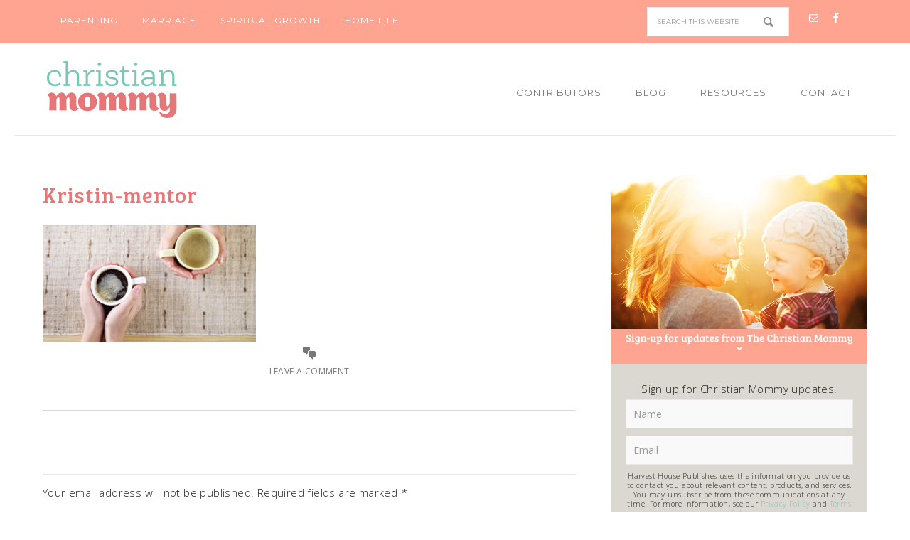

--- FILE ---
content_type: text/html; charset=UTF-8
request_url: https://thechristianmommy.com/heres-a-simple-way-you-can-be-a-mentor/kristin-mentor/
body_size: 10556
content:
<!DOCTYPE html>
<html lang="en-US">
<head >
<meta charset="UTF-8" />
<meta name="viewport" content="width=device-width, initial-scale=1" />
<meta name='robots' content='index, follow, max-image-preview:large, max-snippet:-1, max-video-preview:-1' />
	<style>img:is([sizes="auto" i], [sizes^="auto," i]) { contain-intrinsic-size: 3000px 1500px }</style>
	
	<!-- This site is optimized with the Yoast SEO plugin v26.7 - https://yoast.com/wordpress/plugins/seo/ -->
	<title>Kristin-mentor - Christian Mommy</title>
	<link rel="canonical" href="https://thechristianmommy.com/heres-a-simple-way-you-can-be-a-mentor/kristin-mentor/" />
	<meta property="og:locale" content="en_US" />
	<meta property="og:type" content="article" />
	<meta property="og:title" content="Kristin-mentor - Christian Mommy" />
	<meta property="og:url" content="https://thechristianmommy.com/heres-a-simple-way-you-can-be-a-mentor/kristin-mentor/" />
	<meta property="og:site_name" content="Christian Mommy" />
	<meta property="article:publisher" content="https://www.facebook.com/Christian.Mommy.Community/" />
	<meta property="og:image" content="https://thechristianmommy.com/heres-a-simple-way-you-can-be-a-mentor/kristin-mentor" />
	<meta property="og:image:width" content="730" />
	<meta property="og:image:height" content="400" />
	<meta property="og:image:type" content="image/jpeg" />
	<meta name="twitter:card" content="summary_large_image" />
	<script type="application/ld+json" class="yoast-schema-graph">{"@context":"https://schema.org","@graph":[{"@type":"WebPage","@id":"https://thechristianmommy.com/heres-a-simple-way-you-can-be-a-mentor/kristin-mentor/","url":"https://thechristianmommy.com/heres-a-simple-way-you-can-be-a-mentor/kristin-mentor/","name":"Kristin-mentor - Christian Mommy","isPartOf":{"@id":"https://thechristianmommy.com/#website"},"primaryImageOfPage":{"@id":"https://thechristianmommy.com/heres-a-simple-way-you-can-be-a-mentor/kristin-mentor/#primaryimage"},"image":{"@id":"https://thechristianmommy.com/heres-a-simple-way-you-can-be-a-mentor/kristin-mentor/#primaryimage"},"thumbnailUrl":"https://thechristianmommy.com/wp-content/uploads/2020/06/Kristin-mentor.jpg","datePublished":"2020-06-15T17:08:18+00:00","breadcrumb":{"@id":"https://thechristianmommy.com/heres-a-simple-way-you-can-be-a-mentor/kristin-mentor/#breadcrumb"},"inLanguage":"en-US","potentialAction":[{"@type":"ReadAction","target":["https://thechristianmommy.com/heres-a-simple-way-you-can-be-a-mentor/kristin-mentor/"]}]},{"@type":"ImageObject","inLanguage":"en-US","@id":"https://thechristianmommy.com/heres-a-simple-way-you-can-be-a-mentor/kristin-mentor/#primaryimage","url":"https://thechristianmommy.com/wp-content/uploads/2020/06/Kristin-mentor.jpg","contentUrl":"https://thechristianmommy.com/wp-content/uploads/2020/06/Kristin-mentor.jpg","width":730,"height":400},{"@type":"BreadcrumbList","@id":"https://thechristianmommy.com/heres-a-simple-way-you-can-be-a-mentor/kristin-mentor/#breadcrumb","itemListElement":[{"@type":"ListItem","position":1,"name":"Home","item":"https://thechristianmommy.com/"},{"@type":"ListItem","position":2,"name":"Here&#8217;s a Simple Way You Can Be a Mentor","item":"https://thechristianmommy.com/heres-a-simple-way-you-can-be-a-mentor/"},{"@type":"ListItem","position":3,"name":"Kristin-mentor"}]},{"@type":"WebSite","@id":"https://thechristianmommy.com/#website","url":"https://thechristianmommy.com/","name":"Christian Mommy","description":"Providing mom&#039;s with practical, thought provoking articles to equip and encourage them in their parenting journey and nourish their spiritual life.","potentialAction":[{"@type":"SearchAction","target":{"@type":"EntryPoint","urlTemplate":"https://thechristianmommy.com/?s={search_term_string}"},"query-input":{"@type":"PropertyValueSpecification","valueRequired":true,"valueName":"search_term_string"}}],"inLanguage":"en-US"}]}</script>
	<!-- / Yoast SEO plugin. -->


<link rel='dns-prefetch' href='//js.hs-scripts.com' />
<link rel='dns-prefetch' href='//fonts.googleapis.com' />
<link rel="alternate" type="application/rss+xml" title="Christian Mommy &raquo; Feed" href="https://thechristianmommy.com/feed/" />
<link rel="alternate" type="application/rss+xml" title="Christian Mommy &raquo; Comments Feed" href="https://thechristianmommy.com/comments/feed/" />
<script type="text/javascript" id="wpp-js" src="https://thechristianmommy.com/wp-content/plugins/wordpress-popular-posts/assets/js/wpp.min.js?ver=7.3.6" data-sampling="0" data-sampling-rate="100" data-api-url="https://thechristianmommy.com/wp-json/wordpress-popular-posts" data-post-id="4906" data-token="a4f8f27e82" data-lang="0" data-debug="0"></script>
<link rel="alternate" type="application/rss+xml" title="Christian Mommy &raquo; Kristin-mentor Comments Feed" href="https://thechristianmommy.com/heres-a-simple-way-you-can-be-a-mentor/kristin-mentor/feed/" />
<script type="text/javascript">
/* <![CDATA[ */
window._wpemojiSettings = {"baseUrl":"https:\/\/s.w.org\/images\/core\/emoji\/16.0.1\/72x72\/","ext":".png","svgUrl":"https:\/\/s.w.org\/images\/core\/emoji\/16.0.1\/svg\/","svgExt":".svg","source":{"concatemoji":"https:\/\/thechristianmommy.com\/wp-includes\/js\/wp-emoji-release.min.js?ver=6.8.3"}};
/*! This file is auto-generated */
!function(s,n){var o,i,e;function c(e){try{var t={supportTests:e,timestamp:(new Date).valueOf()};sessionStorage.setItem(o,JSON.stringify(t))}catch(e){}}function p(e,t,n){e.clearRect(0,0,e.canvas.width,e.canvas.height),e.fillText(t,0,0);var t=new Uint32Array(e.getImageData(0,0,e.canvas.width,e.canvas.height).data),a=(e.clearRect(0,0,e.canvas.width,e.canvas.height),e.fillText(n,0,0),new Uint32Array(e.getImageData(0,0,e.canvas.width,e.canvas.height).data));return t.every(function(e,t){return e===a[t]})}function u(e,t){e.clearRect(0,0,e.canvas.width,e.canvas.height),e.fillText(t,0,0);for(var n=e.getImageData(16,16,1,1),a=0;a<n.data.length;a++)if(0!==n.data[a])return!1;return!0}function f(e,t,n,a){switch(t){case"flag":return n(e,"\ud83c\udff3\ufe0f\u200d\u26a7\ufe0f","\ud83c\udff3\ufe0f\u200b\u26a7\ufe0f")?!1:!n(e,"\ud83c\udde8\ud83c\uddf6","\ud83c\udde8\u200b\ud83c\uddf6")&&!n(e,"\ud83c\udff4\udb40\udc67\udb40\udc62\udb40\udc65\udb40\udc6e\udb40\udc67\udb40\udc7f","\ud83c\udff4\u200b\udb40\udc67\u200b\udb40\udc62\u200b\udb40\udc65\u200b\udb40\udc6e\u200b\udb40\udc67\u200b\udb40\udc7f");case"emoji":return!a(e,"\ud83e\udedf")}return!1}function g(e,t,n,a){var r="undefined"!=typeof WorkerGlobalScope&&self instanceof WorkerGlobalScope?new OffscreenCanvas(300,150):s.createElement("canvas"),o=r.getContext("2d",{willReadFrequently:!0}),i=(o.textBaseline="top",o.font="600 32px Arial",{});return e.forEach(function(e){i[e]=t(o,e,n,a)}),i}function t(e){var t=s.createElement("script");t.src=e,t.defer=!0,s.head.appendChild(t)}"undefined"!=typeof Promise&&(o="wpEmojiSettingsSupports",i=["flag","emoji"],n.supports={everything:!0,everythingExceptFlag:!0},e=new Promise(function(e){s.addEventListener("DOMContentLoaded",e,{once:!0})}),new Promise(function(t){var n=function(){try{var e=JSON.parse(sessionStorage.getItem(o));if("object"==typeof e&&"number"==typeof e.timestamp&&(new Date).valueOf()<e.timestamp+604800&&"object"==typeof e.supportTests)return e.supportTests}catch(e){}return null}();if(!n){if("undefined"!=typeof Worker&&"undefined"!=typeof OffscreenCanvas&&"undefined"!=typeof URL&&URL.createObjectURL&&"undefined"!=typeof Blob)try{var e="postMessage("+g.toString()+"("+[JSON.stringify(i),f.toString(),p.toString(),u.toString()].join(",")+"));",a=new Blob([e],{type:"text/javascript"}),r=new Worker(URL.createObjectURL(a),{name:"wpTestEmojiSupports"});return void(r.onmessage=function(e){c(n=e.data),r.terminate(),t(n)})}catch(e){}c(n=g(i,f,p,u))}t(n)}).then(function(e){for(var t in e)n.supports[t]=e[t],n.supports.everything=n.supports.everything&&n.supports[t],"flag"!==t&&(n.supports.everythingExceptFlag=n.supports.everythingExceptFlag&&n.supports[t]);n.supports.everythingExceptFlag=n.supports.everythingExceptFlag&&!n.supports.flag,n.DOMReady=!1,n.readyCallback=function(){n.DOMReady=!0}}).then(function(){return e}).then(function(){var e;n.supports.everything||(n.readyCallback(),(e=n.source||{}).concatemoji?t(e.concatemoji):e.wpemoji&&e.twemoji&&(t(e.twemoji),t(e.wpemoji)))}))}((window,document),window._wpemojiSettings);
/* ]]> */
</script>
<link rel='stylesheet' id='divine-theme-css' href='https://thechristianmommy.com/wp-content/themes/restored316-divine/style.css?ver=1.0.5' type='text/css' media='all' />
<style id='wp-emoji-styles-inline-css' type='text/css'>

	img.wp-smiley, img.emoji {
		display: inline !important;
		border: none !important;
		box-shadow: none !important;
		height: 1em !important;
		width: 1em !important;
		margin: 0 0.07em !important;
		vertical-align: -0.1em !important;
		background: none !important;
		padding: 0 !important;
	}
</style>
<link rel='stylesheet' id='wp-block-library-css' href='https://thechristianmommy.com/wp-includes/css/dist/block-library/style.min.css?ver=6.8.3' type='text/css' media='all' />
<style id='classic-theme-styles-inline-css' type='text/css'>
/*! This file is auto-generated */
.wp-block-button__link{color:#fff;background-color:#32373c;border-radius:9999px;box-shadow:none;text-decoration:none;padding:calc(.667em + 2px) calc(1.333em + 2px);font-size:1.125em}.wp-block-file__button{background:#32373c;color:#fff;text-decoration:none}
</style>
<style id='global-styles-inline-css' type='text/css'>
:root{--wp--preset--aspect-ratio--square: 1;--wp--preset--aspect-ratio--4-3: 4/3;--wp--preset--aspect-ratio--3-4: 3/4;--wp--preset--aspect-ratio--3-2: 3/2;--wp--preset--aspect-ratio--2-3: 2/3;--wp--preset--aspect-ratio--16-9: 16/9;--wp--preset--aspect-ratio--9-16: 9/16;--wp--preset--color--black: #000000;--wp--preset--color--cyan-bluish-gray: #abb8c3;--wp--preset--color--white: #ffffff;--wp--preset--color--pale-pink: #f78da7;--wp--preset--color--vivid-red: #cf2e2e;--wp--preset--color--luminous-vivid-orange: #ff6900;--wp--preset--color--luminous-vivid-amber: #fcb900;--wp--preset--color--light-green-cyan: #7bdcb5;--wp--preset--color--vivid-green-cyan: #00d084;--wp--preset--color--pale-cyan-blue: #8ed1fc;--wp--preset--color--vivid-cyan-blue: #0693e3;--wp--preset--color--vivid-purple: #9b51e0;--wp--preset--gradient--vivid-cyan-blue-to-vivid-purple: linear-gradient(135deg,rgba(6,147,227,1) 0%,rgb(155,81,224) 100%);--wp--preset--gradient--light-green-cyan-to-vivid-green-cyan: linear-gradient(135deg,rgb(122,220,180) 0%,rgb(0,208,130) 100%);--wp--preset--gradient--luminous-vivid-amber-to-luminous-vivid-orange: linear-gradient(135deg,rgba(252,185,0,1) 0%,rgba(255,105,0,1) 100%);--wp--preset--gradient--luminous-vivid-orange-to-vivid-red: linear-gradient(135deg,rgba(255,105,0,1) 0%,rgb(207,46,46) 100%);--wp--preset--gradient--very-light-gray-to-cyan-bluish-gray: linear-gradient(135deg,rgb(238,238,238) 0%,rgb(169,184,195) 100%);--wp--preset--gradient--cool-to-warm-spectrum: linear-gradient(135deg,rgb(74,234,220) 0%,rgb(151,120,209) 20%,rgb(207,42,186) 40%,rgb(238,44,130) 60%,rgb(251,105,98) 80%,rgb(254,248,76) 100%);--wp--preset--gradient--blush-light-purple: linear-gradient(135deg,rgb(255,206,236) 0%,rgb(152,150,240) 100%);--wp--preset--gradient--blush-bordeaux: linear-gradient(135deg,rgb(254,205,165) 0%,rgb(254,45,45) 50%,rgb(107,0,62) 100%);--wp--preset--gradient--luminous-dusk: linear-gradient(135deg,rgb(255,203,112) 0%,rgb(199,81,192) 50%,rgb(65,88,208) 100%);--wp--preset--gradient--pale-ocean: linear-gradient(135deg,rgb(255,245,203) 0%,rgb(182,227,212) 50%,rgb(51,167,181) 100%);--wp--preset--gradient--electric-grass: linear-gradient(135deg,rgb(202,248,128) 0%,rgb(113,206,126) 100%);--wp--preset--gradient--midnight: linear-gradient(135deg,rgb(2,3,129) 0%,rgb(40,116,252) 100%);--wp--preset--font-size--small: 13px;--wp--preset--font-size--medium: 20px;--wp--preset--font-size--large: 36px;--wp--preset--font-size--x-large: 42px;--wp--preset--spacing--20: 0.44rem;--wp--preset--spacing--30: 0.67rem;--wp--preset--spacing--40: 1rem;--wp--preset--spacing--50: 1.5rem;--wp--preset--spacing--60: 2.25rem;--wp--preset--spacing--70: 3.38rem;--wp--preset--spacing--80: 5.06rem;--wp--preset--shadow--natural: 6px 6px 9px rgba(0, 0, 0, 0.2);--wp--preset--shadow--deep: 12px 12px 50px rgba(0, 0, 0, 0.4);--wp--preset--shadow--sharp: 6px 6px 0px rgba(0, 0, 0, 0.2);--wp--preset--shadow--outlined: 6px 6px 0px -3px rgba(255, 255, 255, 1), 6px 6px rgba(0, 0, 0, 1);--wp--preset--shadow--crisp: 6px 6px 0px rgba(0, 0, 0, 1);}:where(.is-layout-flex){gap: 0.5em;}:where(.is-layout-grid){gap: 0.5em;}body .is-layout-flex{display: flex;}.is-layout-flex{flex-wrap: wrap;align-items: center;}.is-layout-flex > :is(*, div){margin: 0;}body .is-layout-grid{display: grid;}.is-layout-grid > :is(*, div){margin: 0;}:where(.wp-block-columns.is-layout-flex){gap: 2em;}:where(.wp-block-columns.is-layout-grid){gap: 2em;}:where(.wp-block-post-template.is-layout-flex){gap: 1.25em;}:where(.wp-block-post-template.is-layout-grid){gap: 1.25em;}.has-black-color{color: var(--wp--preset--color--black) !important;}.has-cyan-bluish-gray-color{color: var(--wp--preset--color--cyan-bluish-gray) !important;}.has-white-color{color: var(--wp--preset--color--white) !important;}.has-pale-pink-color{color: var(--wp--preset--color--pale-pink) !important;}.has-vivid-red-color{color: var(--wp--preset--color--vivid-red) !important;}.has-luminous-vivid-orange-color{color: var(--wp--preset--color--luminous-vivid-orange) !important;}.has-luminous-vivid-amber-color{color: var(--wp--preset--color--luminous-vivid-amber) !important;}.has-light-green-cyan-color{color: var(--wp--preset--color--light-green-cyan) !important;}.has-vivid-green-cyan-color{color: var(--wp--preset--color--vivid-green-cyan) !important;}.has-pale-cyan-blue-color{color: var(--wp--preset--color--pale-cyan-blue) !important;}.has-vivid-cyan-blue-color{color: var(--wp--preset--color--vivid-cyan-blue) !important;}.has-vivid-purple-color{color: var(--wp--preset--color--vivid-purple) !important;}.has-black-background-color{background-color: var(--wp--preset--color--black) !important;}.has-cyan-bluish-gray-background-color{background-color: var(--wp--preset--color--cyan-bluish-gray) !important;}.has-white-background-color{background-color: var(--wp--preset--color--white) !important;}.has-pale-pink-background-color{background-color: var(--wp--preset--color--pale-pink) !important;}.has-vivid-red-background-color{background-color: var(--wp--preset--color--vivid-red) !important;}.has-luminous-vivid-orange-background-color{background-color: var(--wp--preset--color--luminous-vivid-orange) !important;}.has-luminous-vivid-amber-background-color{background-color: var(--wp--preset--color--luminous-vivid-amber) !important;}.has-light-green-cyan-background-color{background-color: var(--wp--preset--color--light-green-cyan) !important;}.has-vivid-green-cyan-background-color{background-color: var(--wp--preset--color--vivid-green-cyan) !important;}.has-pale-cyan-blue-background-color{background-color: var(--wp--preset--color--pale-cyan-blue) !important;}.has-vivid-cyan-blue-background-color{background-color: var(--wp--preset--color--vivid-cyan-blue) !important;}.has-vivid-purple-background-color{background-color: var(--wp--preset--color--vivid-purple) !important;}.has-black-border-color{border-color: var(--wp--preset--color--black) !important;}.has-cyan-bluish-gray-border-color{border-color: var(--wp--preset--color--cyan-bluish-gray) !important;}.has-white-border-color{border-color: var(--wp--preset--color--white) !important;}.has-pale-pink-border-color{border-color: var(--wp--preset--color--pale-pink) !important;}.has-vivid-red-border-color{border-color: var(--wp--preset--color--vivid-red) !important;}.has-luminous-vivid-orange-border-color{border-color: var(--wp--preset--color--luminous-vivid-orange) !important;}.has-luminous-vivid-amber-border-color{border-color: var(--wp--preset--color--luminous-vivid-amber) !important;}.has-light-green-cyan-border-color{border-color: var(--wp--preset--color--light-green-cyan) !important;}.has-vivid-green-cyan-border-color{border-color: var(--wp--preset--color--vivid-green-cyan) !important;}.has-pale-cyan-blue-border-color{border-color: var(--wp--preset--color--pale-cyan-blue) !important;}.has-vivid-cyan-blue-border-color{border-color: var(--wp--preset--color--vivid-cyan-blue) !important;}.has-vivid-purple-border-color{border-color: var(--wp--preset--color--vivid-purple) !important;}.has-vivid-cyan-blue-to-vivid-purple-gradient-background{background: var(--wp--preset--gradient--vivid-cyan-blue-to-vivid-purple) !important;}.has-light-green-cyan-to-vivid-green-cyan-gradient-background{background: var(--wp--preset--gradient--light-green-cyan-to-vivid-green-cyan) !important;}.has-luminous-vivid-amber-to-luminous-vivid-orange-gradient-background{background: var(--wp--preset--gradient--luminous-vivid-amber-to-luminous-vivid-orange) !important;}.has-luminous-vivid-orange-to-vivid-red-gradient-background{background: var(--wp--preset--gradient--luminous-vivid-orange-to-vivid-red) !important;}.has-very-light-gray-to-cyan-bluish-gray-gradient-background{background: var(--wp--preset--gradient--very-light-gray-to-cyan-bluish-gray) !important;}.has-cool-to-warm-spectrum-gradient-background{background: var(--wp--preset--gradient--cool-to-warm-spectrum) !important;}.has-blush-light-purple-gradient-background{background: var(--wp--preset--gradient--blush-light-purple) !important;}.has-blush-bordeaux-gradient-background{background: var(--wp--preset--gradient--blush-bordeaux) !important;}.has-luminous-dusk-gradient-background{background: var(--wp--preset--gradient--luminous-dusk) !important;}.has-pale-ocean-gradient-background{background: var(--wp--preset--gradient--pale-ocean) !important;}.has-electric-grass-gradient-background{background: var(--wp--preset--gradient--electric-grass) !important;}.has-midnight-gradient-background{background: var(--wp--preset--gradient--midnight) !important;}.has-small-font-size{font-size: var(--wp--preset--font-size--small) !important;}.has-medium-font-size{font-size: var(--wp--preset--font-size--medium) !important;}.has-large-font-size{font-size: var(--wp--preset--font-size--large) !important;}.has-x-large-font-size{font-size: var(--wp--preset--font-size--x-large) !important;}
:where(.wp-block-post-template.is-layout-flex){gap: 1.25em;}:where(.wp-block-post-template.is-layout-grid){gap: 1.25em;}
:where(.wp-block-columns.is-layout-flex){gap: 2em;}:where(.wp-block-columns.is-layout-grid){gap: 2em;}
:root :where(.wp-block-pullquote){font-size: 1.5em;line-height: 1.6;}
</style>
<link rel='stylesheet' id='widgetopts-styles-css' href='https://thechristianmommy.com/wp-content/plugins/widget-options/assets/css/widget-options.css?ver=4.1.3' type='text/css' media='all' />
<link rel='stylesheet' id='ppress-frontend-css' href='https://thechristianmommy.com/wp-content/plugins/wp-user-avatar/assets/css/frontend.min.css?ver=4.16.8' type='text/css' media='all' />
<link rel='stylesheet' id='ppress-flatpickr-css' href='https://thechristianmommy.com/wp-content/plugins/wp-user-avatar/assets/flatpickr/flatpickr.min.css?ver=4.16.8' type='text/css' media='all' />
<link rel='stylesheet' id='ppress-select2-css' href='https://thechristianmommy.com/wp-content/plugins/wp-user-avatar/assets/select2/select2.min.css?ver=6.8.3' type='text/css' media='all' />
<link rel='stylesheet' id='wordpress-popular-posts-css-css' href='https://thechristianmommy.com/wp-content/plugins/wordpress-popular-posts/assets/css/wpp.css?ver=7.3.6' type='text/css' media='all' />
<link rel='stylesheet' id='google-font-css' href='//fonts.googleapis.com/css?family=EB+Garamond%7COpen+Sans%3A400%2C300italic%2C300%2C400italic%2C600%2C600italic%2C700%2C700italic%2C800%2C800italic%7CSource+Serif+Pro&#038;ver=6.8.3' type='text/css' media='all' />
<link rel='stylesheet' id='dashicons-css' href='https://thechristianmommy.com/wp-includes/css/dashicons.min.css?ver=6.8.3' type='text/css' media='all' />
<link rel='stylesheet' id='simple-social-icons-font-css' href='https://thechristianmommy.com/wp-content/plugins/simple-social-icons/css/style.css?ver=4.0.0' type='text/css' media='all' />
<link rel='stylesheet' id='tablepress-default-css' href='https://thechristianmommy.com/wp-content/plugins/tablepress/css/build/default.css?ver=3.2.6' type='text/css' media='all' />
<script type="text/javascript" src="https://thechristianmommy.com/wp-content/plugins/alligator-popup/js/popup.js?ver=2.0.0" id="popup-js"></script>
<script type="text/javascript" src="https://thechristianmommy.com/wp-includes/js/jquery/jquery.min.js?ver=3.7.1" id="jquery-core-js"></script>
<script type="text/javascript" src="https://thechristianmommy.com/wp-includes/js/jquery/jquery-migrate.min.js?ver=3.4.1" id="jquery-migrate-js"></script>
<script type="text/javascript" src="https://thechristianmommy.com/wp-content/plugins/wp-user-avatar/assets/flatpickr/flatpickr.min.js?ver=4.16.8" id="ppress-flatpickr-js"></script>
<script type="text/javascript" src="https://thechristianmommy.com/wp-content/plugins/wp-user-avatar/assets/select2/select2.min.js?ver=4.16.8" id="ppress-select2-js"></script>
<script type="text/javascript" src="https://thechristianmommy.com/wp-content/themes/restored316-divine/js/responsive-menu.js?ver=1.0.0" id="divine-responsive-menu-js"></script>
<link rel="https://api.w.org/" href="https://thechristianmommy.com/wp-json/" /><link rel="alternate" title="JSON" type="application/json" href="https://thechristianmommy.com/wp-json/wp/v2/media/4906" /><link rel="EditURI" type="application/rsd+xml" title="RSD" href="https://thechristianmommy.com/xmlrpc.php?rsd" />
<meta name="generator" content="WordPress 6.8.3" />
<link rel='shortlink' href='https://thechristianmommy.com/?p=4906' />
<link rel="alternate" title="oEmbed (JSON)" type="application/json+oembed" href="https://thechristianmommy.com/wp-json/oembed/1.0/embed?url=https%3A%2F%2Fthechristianmommy.com%2Fheres-a-simple-way-you-can-be-a-mentor%2Fkristin-mentor%2F" />
<link rel="alternate" title="oEmbed (XML)" type="text/xml+oembed" href="https://thechristianmommy.com/wp-json/oembed/1.0/embed?url=https%3A%2F%2Fthechristianmommy.com%2Fheres-a-simple-way-you-can-be-a-mentor%2Fkristin-mentor%2F&#038;format=xml" />
			<!-- DO NOT COPY THIS SNIPPET! Start of Page Analytics Tracking for HubSpot WordPress plugin v11.3.37-->
			<script class="hsq-set-content-id" data-content-id="blog-post">
				var _hsq = _hsq || [];
				_hsq.push(["setContentType", "blog-post"]);
			</script>
			<!-- DO NOT COPY THIS SNIPPET! End of Page Analytics Tracking for HubSpot WordPress plugin -->
			            <style id="wpp-loading-animation-styles">@-webkit-keyframes bgslide{from{background-position-x:0}to{background-position-x:-200%}}@keyframes bgslide{from{background-position-x:0}to{background-position-x:-200%}}.wpp-widget-block-placeholder,.wpp-shortcode-placeholder{margin:0 auto;width:60px;height:3px;background:#dd3737;background:linear-gradient(90deg,#dd3737 0%,#571313 10%,#dd3737 100%);background-size:200% auto;border-radius:3px;-webkit-animation:bgslide 1s infinite linear;animation:bgslide 1s infinite linear}</style>
            <link rel="pingback" href="https://thechristianmommy.com/xmlrpc.php" />
<meta name="p:domain_verify" content="039e789a9dfe55fb100f2d7a955a98cb"/>

<!-- Facebook Pixel Code -->
<script>
!function(f,b,e,v,n,t,s){if(f.fbq)return;n=f.fbq=function(){n.callMethod?
n.callMethod.apply(n,arguments):n.queue.push(arguments)};if(!f._fbq)f._fbq=n;
n.push=n;n.loaded=!0;n.version='2.0';n.queue=[];t=b.createElement(e);t.async=!0;
t.src=v;s=b.getElementsByTagName(e)[0];s.parentNode.insertBefore(t,s)}(window,
document,'script','https://connect.facebook.net/en_US/fbevents.js');

fbq('init', '333582680348682');
fbq('track', "PageView");</script>
<noscript><img height="1" width="1" style="display:none"
src="https://www.facebook.com/tr?id=333582680348682&ev=PageView&noscript=1"
/></noscript>
<!-- End Facebook Pixel Code -->

<script>
// ViewContent
// Track key page views (ex: product page, landing page or article)
fbq('track', 'ViewContent');

// Search
// Track searches on your website (ex. product searches)
fbq('track', 'Search');

// Lead
// Track when a user expresses interest in your offering (ex. form submission, sign up for trial, landing on pricing page)
fbq('track', 'Lead');

// CompleteRegistration
// Track when a registration form is completed (ex. complete subscription, sign up for a service)
fbq('track', 'CompleteRegistration');
</script><style type="text/css">.site-title a { background: url(https://thechristianmommy.com/wp-content/uploads/2016/08/logo_website.jpg) no-repeat !important; }</style>

<!-- Google Tag Manager -->
<script>(function(w,d,s,l,i){w[l]=w[l]||[];w[l].push({'gtm.start':
new Date().getTime(),event:'gtm.js'});var f=d.getElementsByTagName(s)[0],
j=d.createElement(s),dl=l!='dataLayer'?'&l='+l:'';j.async=true;j.src=
'https://www.googletagmanager.com/gtm.js?id='+i+dl;f.parentNode.insertBefore(j,f);
})(window,document,'script','dataLayer','GTM-55BJCKB');</script>
<!-- End Google Tag Manager -->

<link rel="icon" href="https://thechristianmommy.com/wp-content/uploads/2016/08/cropped-favicon-125x125.png" sizes="32x32" />
<link rel="icon" href="https://thechristianmommy.com/wp-content/uploads/2016/08/cropped-favicon-300x300.png" sizes="192x192" />
<link rel="apple-touch-icon" href="https://thechristianmommy.com/wp-content/uploads/2016/08/cropped-favicon-300x300.png" />
<meta name="msapplication-TileImage" content="https://thechristianmommy.com/wp-content/uploads/2016/08/cropped-favicon-300x300.png" />
		<style type="text/css" id="wp-custom-css">
			.legal-consent-container {font-size: .7em; line-height: 1.3; margin-bottom: 1em;}

.resourcestable .row-1{
	margin-bottom: 30px;
}		</style>
		</head>
<body class="attachment wp-singular attachment-template-default single single-attachment postid-4906 attachmentid-4906 attachment-jpeg wp-theme-genesis wp-child-theme-restored316-divine custom-header header-image content-sidebar genesis-breadcrumbs-hidden genesis-footer-widgets-visible"><nav class="nav-secondary" aria-label="Secondary"><div class="wrap"><ul id="menu-top-menu" class="menu genesis-nav-menu menu-secondary"><li id="menu-item-1236" class="menu-item menu-item-type-taxonomy menu-item-object-category menu-item-1236"><a href="https://thechristianmommy.com/category/parenting/"><span >Parenting</span></a></li>
<li id="menu-item-1238" class="menu-item menu-item-type-taxonomy menu-item-object-category menu-item-1238"><a href="https://thechristianmommy.com/category/marriage/"><span >Marriage</span></a></li>
<li id="menu-item-1237" class="menu-item menu-item-type-taxonomy menu-item-object-category menu-item-1237"><a href="https://thechristianmommy.com/category/spiritual-growth/"><span >Spiritual Growth</span></a></li>
<li id="menu-item-1239" class="menu-item menu-item-type-taxonomy menu-item-object-category menu-item-1239"><a href="https://thechristianmommy.com/category/home-life/"><span >Home Life</span></a></li>
<aside class="widget-area"><section id="search-3" class="widget widget_search"><div class="widget-wrap"><form class="search-form" method="get" action="https://thechristianmommy.com/" role="search"><input class="search-form-input" type="search" name="s" id="searchform-1" placeholder="Search this website"><input class="search-form-submit" type="submit" value="Search"><meta content="https://thechristianmommy.com/?s={s}"></form></div></section>
<section id="simple-social-icons-2" class="widget simple-social-icons"><div class="widget-wrap"><ul class="aligncenter"><li class="ssi-email"><a href="http://will13.opalstacked.com/christianmommy/contact/" target="_blank" rel="noopener noreferrer"><svg role="img" class="social-email" aria-labelledby="social-email-2"><title id="social-email-2">Email</title><use xlink:href="https://thechristianmommy.com/wp-content/plugins/simple-social-icons/symbol-defs.svg#social-email"></use></svg></a></li><li class="ssi-facebook"><a href="https://www.facebook.com/Christian-Mommy-1570195776613856/" target="_blank" rel="noopener noreferrer"><svg role="img" class="social-facebook" aria-labelledby="social-facebook-2"><title id="social-facebook-2">Facebook</title><use xlink:href="https://thechristianmommy.com/wp-content/plugins/simple-social-icons/symbol-defs.svg#social-facebook"></use></svg></a></li></ul></div></section>
</aside></ul></div></nav>
<!-- Google Tag Manager (noscript) -->
<noscript><iframe src="https://www.googletagmanager.com/ns.html?id=GTM-55BJCKB"
height="0" width="0" style="display:none;visibility:hidden"></iframe></noscript>
<!-- End Google Tag Manager (noscript) -->

<div class="site-container"><header class="site-header"><div class="wrap"><div class="title-area"><p class="site-title"><a href="https://thechristianmommy.com/">Christian Mommy</a></p><p class="site-description">Providing mom&#039;s with practical, thought provoking articles to equip and encourage them in their parenting journey and nourish their spiritual life.</p></div><div class="widget-area header-widget-area"><section id="nav_menu-2" class="widget widget_nav_menu"><div class="widget-wrap"><nav class="nav-header"><ul id="menu-main-menu" class="menu genesis-nav-menu"><li id="menu-item-2374" class="menu-item menu-item-type-post_type menu-item-object-page menu-item-2374"><a href="https://thechristianmommy.com/contributors/"><span >Contributors</span></a></li>
<li id="menu-item-11" class="menu-item menu-item-type-custom menu-item-object-custom menu-item-11"><a href="http://thechristianmommy.com/blog/"><span >Blog</span></a></li>
<li id="menu-item-1346" class="menu-item menu-item-type-post_type menu-item-object-page menu-item-has-children menu-item-1346"><a href="https://thechristianmommy.com/resources-2/"><span >Resources</span></a>
<ul class="sub-menu">
	<li id="menu-item-1348" class="menu-item menu-item-type-custom menu-item-object-custom menu-item-1348"><a href="http://thechristianmommy.com/resources-2"><span >MOM</span></a></li>
	<li id="menu-item-1340" class="menu-item menu-item-type-custom menu-item-object-custom menu-item-1340"><a href="http://thechristianmommy.com/resources-2/#RESOURCESCHILDREN"><span >Children</span></a></li>
	<li id="menu-item-1342" class="menu-item menu-item-type-custom menu-item-object-custom menu-item-1342"><a href="http://thechristianmommy.com/resources-2/#RESOURCESTWEENS"><span >Tweens</span></a></li>
	<li id="menu-item-1343" class="menu-item menu-item-type-custom menu-item-object-custom menu-item-1343"><a href="http://thechristianmommy.com/resources-2/#RESOURCESFAMILYPARENTING"><span >Family &#038; Parenting</span></a></li>
	<li id="menu-item-1344" class="menu-item menu-item-type-custom menu-item-object-custom menu-item-1344"><a href="http://thechristianmommy.com/resources-2/#RESOURCESFREEBIES"><span >Freebies &#038; Projects</span></a></li>
</ul>
</li>
<li id="menu-item-208" class="menu-item menu-item-type-post_type menu-item-object-page menu-item-208"><a href="https://thechristianmommy.com/contact/"><span >Contact</span></a></li>
</ul></nav></div></section>
</div></div></header><div class="site-inner"><div class="content-sidebar-wrap"><main class="content"><article class="post-4906 attachment type-attachment status-inherit entry" aria-label="Kristin-mentor"><header class="entry-header"><h1 class="entry-title">Kristin-mentor</h1>
</header><div class="entry-content"><p class="attachment"><a href='https://thechristianmommy.com/wp-content/uploads/2020/06/Kristin-mentor.jpg'><img decoding="async" width="300" height="164" src="https://thechristianmommy.com/wp-content/uploads/2020/06/Kristin-mentor-300x164.jpg" class="attachment-medium size-medium" alt="" srcset="https://thechristianmommy.com/wp-content/uploads/2020/06/Kristin-mentor-300x164.jpg 300w, https://thechristianmommy.com/wp-content/uploads/2020/06/Kristin-mentor-330x180.jpg 330w, https://thechristianmommy.com/wp-content/uploads/2020/06/Kristin-mentor.jpg 730w" sizes="(max-width: 300px) 100vw, 300px" /></a></p>
</div><footer class="entry-footer"><p class="entry-meta"><span class="dashicons dashicons-format-chat"></span><br><span class="entry-comments-link"><a href="https://thechristianmommy.com/heres-a-simple-way-you-can-be-a-mentor/kristin-mentor/#respond">Leave a Comment</a></span></p></footer></article>	<div id="respond" class="comment-respond">
		<h3 id="reply-title" class="comment-reply-title">Leave a Reply <small><a rel="nofollow" id="cancel-comment-reply-link" href="/heres-a-simple-way-you-can-be-a-mentor/kristin-mentor/#respond" style="display:none;">Cancel reply</a></small></h3><form action="https://thechristianmommy.com/wp-comments-post.php" method="post" id="commentform" class="comment-form"><p class="comment-notes"><span id="email-notes">Your email address will not be published.</span> <span class="required-field-message">Required fields are marked <span class="required">*</span></span></p><p class="comment-form-comment"><label for="comment">Comment <span class="required">*</span></label> <textarea autocomplete="new-password"  id="c095b8037f"  name="c095b8037f"   cols="45" rows="8" maxlength="65525" required></textarea><textarea id="comment" aria-label="hp-comment" aria-hidden="true" name="comment" autocomplete="new-password" style="padding:0 !important;clip:rect(1px, 1px, 1px, 1px) !important;position:absolute !important;white-space:nowrap !important;height:1px !important;width:1px !important;overflow:hidden !important;" tabindex="-1"></textarea><script data-noptimize>document.getElementById("comment").setAttribute( "id", "af9794991b999084389f762a0a51ffa6" );document.getElementById("c095b8037f").setAttribute( "id", "comment" );</script></p><p class="comment-form-author"><label for="author">Name <span class="required">*</span></label> <input id="author" name="author" type="text" value="" size="30" maxlength="245" autocomplete="name" required /></p>
<p class="comment-form-email"><label for="email">Email <span class="required">*</span></label> <input id="email" name="email" type="email" value="" size="30" maxlength="100" aria-describedby="email-notes" autocomplete="email" required /></p>
<p class="comment-form-url"><label for="url">Website</label> <input id="url" name="url" type="url" value="" size="30" maxlength="200" autocomplete="url" /></p>
<p class="comment-form-cookies-consent"><input id="wp-comment-cookies-consent" name="wp-comment-cookies-consent" type="checkbox" value="yes" /> <label for="wp-comment-cookies-consent">Save my name, email, and website in this browser for the next time I comment.</label></p>
<p class="form-submit"><input name="submit" type="submit" id="submit" class="submit" value="Post Comment" /> <input type='hidden' name='comment_post_ID' value='4906' id='comment_post_ID' />
<input type='hidden' name='comment_parent' id='comment_parent' value='0' />
</p></form>	</div><!-- #respond -->
	</main><aside class="sidebar sidebar-primary widget-area" role="complementary" aria-label="Primary Sidebar"><section id="text-5" class="widget widget_text"><div class="widget-wrap">			<div class="textwidget"><div class="freebie-img"><img src=" https://406163.fs1.hubspotusercontent-na1.net/hubfs/406163/Sidebar-Ad.jpg"/></div><div class="subscribe" align="center">
Sign up for Christian Mommy updates.
<script charset="utf-8" type="text/javascript" src="//js.hsforms.net/forms/embed/v2.js"></script>
<script>
  hbspt.forms.create({
    portalId: "406163",
    formId: "e933e15a-7d0b-4c19-b96f-bc792f8052b2"
  });
</script> 
</div>

</div>
		</div></section>

<section id="wpp-2" class="widget popular-posts"><div class="widget-wrap">

</div></section>

<section id="text-8" class="widget widget_text"><div class="widget-wrap">			<div class="textwidget"><div align="center"><iframe src="https://www.facebook.com/plugins/page.php?href=https%3A%2F%2Fwww.facebook.com%2FChristian-Mommy-1570195776613856%2F&tabs=timeline&width=340&height=215px&small_header=false&adapt_container_width=true&hide_cover=false&show_facepile=true&appId=121526301266823" height="215px" style="border:none;overflow:hidden" scrolling="no" frameborder="0" allowTransparency="true"></iframe></div></div>
		</div></section>
<div class="sidebar-split-left"></div><!-- end #sidebar-split-left--><div class="sidebar-split-right"></div><!-- end #sidebar-split-right--><div class="sidebar-split-bottom"></div><!-- end #sidebar-split-bottom--></aside></div></div></div><div class="footer-widgets"><div class="wrap"><div class="widget-area footer-widgets-1 footer-widget-area"><section id="text-6" class="widget widget_text"><div class="widget-wrap">			<div class="textwidget"><div align="center"><img src="/wp-content/uploads/2018/08/Stronger-together.png"></div></div>
		</div></section>
</div><div class="widget-area footer-widgets-2 footer-widget-area"><section id="simple-social-icons-3" class="widget simple-social-icons"><div class="widget-wrap"><h4 class="widget-title widgettitle">connect with us</h4>
<ul class="aligncenter"><li class="ssi-email"><a href="http://will13.opalstacked.com/christianmommy/contact/" target="_blank" rel="noopener noreferrer"><svg role="img" class="social-email" aria-labelledby="social-email-3"><title id="social-email-3">Email</title><use xlink:href="https://thechristianmommy.com/wp-content/plugins/simple-social-icons/symbol-defs.svg#social-email"></use></svg></a></li><li class="ssi-facebook"><a href="https://www.facebook.com/Christian-Mommy-1570195776613856/" target="_blank" rel="noopener noreferrer"><svg role="img" class="social-facebook" aria-labelledby="social-facebook-3"><title id="social-facebook-3">Facebook</title><use xlink:href="https://thechristianmommy.com/wp-content/plugins/simple-social-icons/symbol-defs.svg#social-facebook"></use></svg></a></li></ul></div></section>
</div><div class="widget-area footer-widgets-3 footer-widget-area"><section id="text-7" class="widget widget_text"><div class="widget-wrap">			<div class="textwidget"><div class="subscribe2" align="center">
<b>Subscribe</b>
<script charset="utf-8" type="text/javascript" src="//js.hsforms.net/forms/v2.js"></script>
<script>
  hbspt.forms.create({ 
    css: '',
    portalId: '406163',
    formId: 'e933e15a-7d0b-4c19-b96f-bc792f8052b2'
  });
</script>
</div></div>
		</div></section>
</div></div></div><footer class="site-footer"><div class="wrap"><div class="creds"><p>Copyright &copy; 2026 <a href="http://thechristianmommy.com/">TheChristianMommy.com</a> &middot; Theme by <a target="_blank" href="http://www.restored316designs.com">Restored 316</a> &middot; Design Customizations by <a href="http://www.moritzfinedesigns.com/" target="_blank">Moritz Fine Designs</a></p></div><p>Copyright &#xA9;&nbsp;2026 · <a href="http://restored316designs.com/themes">Divine Theme</a> on <a href="https://www.studiopress.com/">Genesis Framework</a> · <a href="https://wordpress.org/">WordPress</a> · <a rel="nofollow" href="https://thechristianmommy.com/log-in/">Log in</a></p></div></footer><script type="speculationrules">
{"prefetch":[{"source":"document","where":{"and":[{"href_matches":"\/*"},{"not":{"href_matches":["\/wp-*.php","\/wp-admin\/*","\/wp-content\/uploads\/*","\/wp-content\/*","\/wp-content\/plugins\/*","\/wp-content\/themes\/restored316-divine\/*","\/wp-content\/themes\/genesis\/*","\/*\\?(.+)"]}},{"not":{"selector_matches":"a[rel~=\"nofollow\"]"}},{"not":{"selector_matches":".no-prefetch, .no-prefetch a"}}]},"eagerness":"conservative"}]}
</script>
<style type="text/css" media="screen">#simple-social-icons-2 ul li a, #simple-social-icons-2 ul li a:hover, #simple-social-icons-2 ul li a:focus { background-color: #ffa490 !important; border-radius: 0px; color: #ffffff !important; border: 0px #FFFFFF solid !important; font-size: 15px; padding: 8px; }  #simple-social-icons-2 ul li a:hover, #simple-social-icons-2 ul li a:focus { background-color: #FFFFFF !important; border-color: #FFFFFF !important; color: #ffffff !important; }  #simple-social-icons-2 ul li a:focus { outline: 1px dotted #FFFFFF !important; } #simple-social-icons-3 ul li a, #simple-social-icons-3 ul li a:hover, #simple-social-icons-3 ul li a:focus { background-color: #ffa490 !important; border-radius: 0px; color: #ffffff !important; border: 0px #ffa490 solid !important; font-size: 25px; padding: 13px; }  #simple-social-icons-3 ul li a:hover, #simple-social-icons-3 ul li a:focus { background-color: #ffa490 !important; border-color: #ffa490 !important; color: #ffffff !important; }  #simple-social-icons-3 ul li a:focus { outline: 1px dotted #ffa490 !important; }</style><script type="text/javascript" id="leadin-script-loader-js-js-extra">
/* <![CDATA[ */
var leadin_wordpress = {"userRole":"visitor","pageType":"post","leadinPluginVersion":"11.3.37"};
/* ]]> */
</script>
<script type="text/javascript" src="https://js.hs-scripts.com/406163.js?integration=WordPress&amp;ver=11.3.37" id="leadin-script-loader-js-js"></script>
<script type="text/javascript" id="ppress-frontend-script-js-extra">
/* <![CDATA[ */
var pp_ajax_form = {"ajaxurl":"https:\/\/thechristianmommy.com\/wp-admin\/admin-ajax.php","confirm_delete":"Are you sure?","deleting_text":"Deleting...","deleting_error":"An error occurred. Please try again.","nonce":"8a9e970799","disable_ajax_form":"false","is_checkout":"0","is_checkout_tax_enabled":"0","is_checkout_autoscroll_enabled":"true"};
/* ]]> */
</script>
<script type="text/javascript" src="https://thechristianmommy.com/wp-content/plugins/wp-user-avatar/assets/js/frontend.min.js?ver=4.16.8" id="ppress-frontend-script-js"></script>
<script type="text/javascript" src="https://thechristianmommy.com/wp-includes/js/comment-reply.min.js?ver=6.8.3" id="comment-reply-js" async="async" data-wp-strategy="async"></script>
</body></html>
